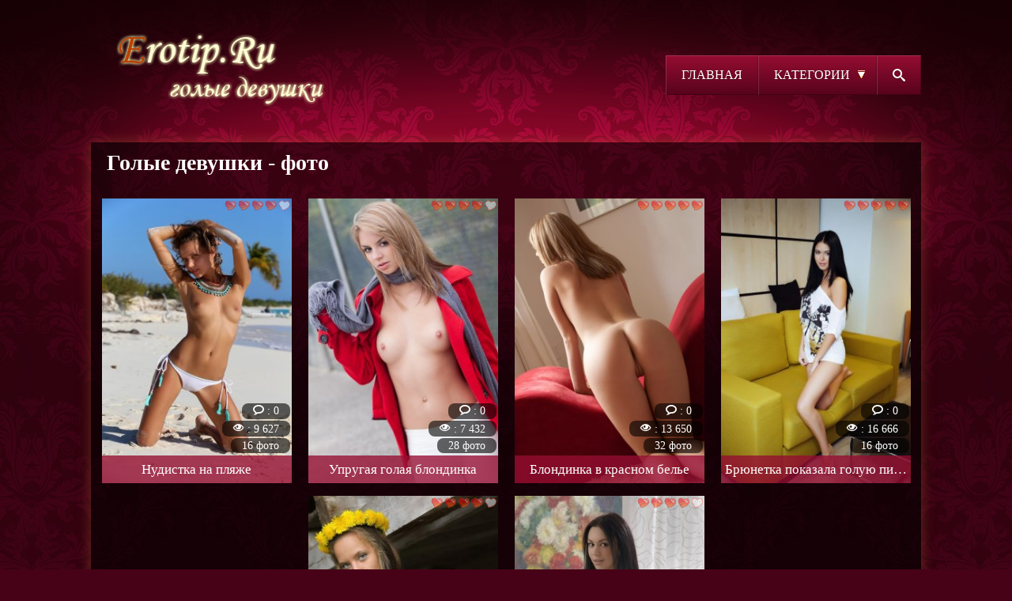

--- FILE ---
content_type: text/html; charset=utf-8
request_url: https://erotip.ru/page/29/
body_size: 5336
content:
<!DOCTYPE html>
<html>
<head>
	<meta charset="utf-8">
<title>Голые девушки и женщины - порно фото бесплатно. &raquo; Страница 29</title>
<meta name="description" content="Смотреть бесплатно качественные порно фото голых девушек и женщин.">
<meta name="keywords" content="Голые, фото, девушки, женщины, смотреть, бесплатно, порно, эротика">
<meta name="generator" content="DataLife Engine (http://dle-news.ru)">
<link rel="search" type="application/opensearchdescription+xml" href="https://erotip.ru/index.php?do=opensearch" title="Голые девушки и женщины - порно фото бесплатно.">
<link rel="canonical" href="https://erotip.ru/page/29/">
<link rel="alternate" type="application/rss+xml" title="Голые девушки и женщины - порно фото бесплатно." href="https://erotip.ru/rss.xml">
<link href="/engine/editor/css/default.css?v=852ed" rel="stylesheet" type="text/css">
<script src="/engine/classes/js/jquery.js?v=852ed"></script>
<script src="/engine/classes/js/jqueryui.js?v=852ed" defer></script>
<script src="/engine/classes/js/dle_js.js?v=852ed" defer></script>
<script src="/engine/classes/js/lazyload.js?v=852ed" defer></script>
	<script>
<!--
var dle_root       = '/';
var dle_admin      = '';
var dle_login_hash = 'd2965b0294a945f0c7e9d5f38a953baf6ffef082';
var dle_group      = 5;
var dle_skin       = 'erotic';
var dle_wysiwyg    = '-1';
var quick_wysiwyg  = '1';
var dle_min_search = '4';
var dle_act_lang   = ["Да", "Нет", "Ввод", "Отмена", "Сохранить", "Удалить", "Загрузка. Пожалуйста, подождите..."];
var menu_short     = 'Быстрое редактирование';
var menu_full      = 'Полное редактирование';
var menu_profile   = 'Просмотр профиля';
var menu_send      = 'Отправить сообщение';
var menu_uedit     = 'Админцентр';
var dle_info       = 'Информация';
var dle_confirm    = 'Подтверждение';
var dle_prompt     = 'Ввод информации';
var dle_req_field  = 'Заполните все необходимые поля';
var dle_del_agree  = 'Вы действительно хотите удалить? Данное действие невозможно будет отменить';
var dle_spam_agree = 'Вы действительно хотите отметить пользователя как спамера? Это приведёт к удалению всех его комментариев';
var dle_c_title    = 'Отправка жалобы';
var dle_complaint  = 'Укажите текст Вашей жалобы для администрации:';
var dle_mail       = 'Ваш e-mail:';
var dle_big_text   = 'Выделен слишком большой участок текста.';
var dle_orfo_title = 'Укажите комментарий для администрации к найденной ошибке на странице:';
var dle_p_send     = 'Отправить';
var dle_p_send_ok  = 'Уведомление успешно отправлено';
var dle_save_ok    = 'Изменения успешно сохранены. Обновить страницу?';
var dle_reply_title= 'Ответ на комментарий';
var dle_tree_comm  = '0';
var dle_del_news   = 'Удалить статью';
var dle_sub_agree  = 'Вы действительно хотите подписаться на комментарии к данной публикации?';
var dle_captcha_type  = '0';
var DLEPlayerLang     = {prev: 'Предыдущий',next: 'Следующий',play: 'Воспроизвести',pause: 'Пауза',mute: 'Выключить звук', unmute: 'Включить звук', settings: 'Настройки', enterFullscreen: 'На полный экран', exitFullscreen: 'Выключить полноэкранный режим', speed: 'Скорость', normal: 'Обычная', quality: 'Качество', pip: 'Режим PiP'};
var allow_dle_delete_news   = false;
var dle_search_delay   = false;
var dle_search_value   = '';
jQuery(function($){
FastSearch();
});
//-->
</script>
	<meta name="viewport" content="width=device-width; initial-scale=1.0; maximum-scale=1.0; user-scalable=1;"/>
    <meta name="yandex-verification" content="cf382e91aed1f150" />
	<link rel="stylesheet" href="/templates/erotic/css/style.css" />
	<link rel="stylesheet" href="/templates/erotic/css/engine.css" />
	<link rel="icon" href="/templates/erotic/images/favicon.ico" type="image/x-icon">
	<link rel="shortcut icon" href="/templates/erotic/images/favicon.ico" type="image/x-icon">
	<script type="text/javascript" src="/templates/erotic/js/jquery-1.11.2.min.js"></script>
	<script type="text/javascript">
	$(document).ready(function(){

		$(".btn-slide").click(function(){
			$("#category").slideToggle("slow");
			$(this).toggleClass("active"); return false;
		});
		
		 
	});
	</script>
    
</head>
<body>
<div id="container">

	<div id="header">
		<a href="/" class="logo"></a>
		<div id="menu">
			<ul>
				<li><a href="/">Главная</a></li>
				<li><p class="slide"><a href="#" class="btn-slide">Категории</a></p></li>
			</ul>
			<span class="opensearch"><i class="fas fas-search"></i></span>
		</div>
		<div id="search-wrapper">
			<form name="f" id="search" action="" method="post">
				<input type="hidden" name="do" value="search" /><input type="hidden" name="subaction" value="search" />							
				<input type="text" name="story"  class="search-field" placeholder="Поиск по сайту..."/>
				<button type="submit"><i class="fas fas-search"></i></button>
				<a href="#" title="Искать" onclick="document.forms['searchform'].submit();"></a>
			</form>
			<span class="cancel">Закрыть</span>
		</div>
		<script type="text/javascript">
		$(function() {
			$('.opensearch').click(function() {
				$('#menu').fadeOut(300);
				$('#search-wrapper').fadeIn(300);
				$('.search-field').focus();
			});
			$('.cancel').click(function() {
				$('#menu').fadeIn(300);
				$('#search-wrapper').fadeOut(300);
			});
		});
		</script>
	</div>
	
	<div id="category">
		<nav>
			<ul id="categoryul">
			  <li><a href="/blond/" title="Голые блондинки" >Блондинки</a></li>
			  <li><a href="/brun/" title="Голые брюнетки" >Брюнетки</a></li>
			  <li><a href="/red/" title="Голые рыжие девушки" >Рыжие</a></li>
			  <li><a href="/devushki_v_chulkah/" title="Девушки в чулках" >Девушки в чулках</a></li>
			  <li><a href="/aziatki/" title="Голые азиатки" >Азиатки</a></li>
			  <li><a href="/molodye/" title="Молодые голые девушки" >Молодые девушки</a></li>
			  <li><a href="/zrelye/" title="Зрелые голые женщины" >Зрелые женщины</a></li>
			  <li><a href="/v_ochkah/" title="Голые девушки в очках" >Девушки в очках</a></li>
			  <li><a href="/v_shortah/" title="Девуушки в шортах" >В шортах</a></li>
			  <li><a href="/v_bele/" title="Девушки в нижнем белье" >В нижнем белье</a></li>
			  <li><a href="/big_tits/" title="Большие сиськи" >Большие сиськи</a></li>
			  <li><a href="/little_tits/" title="Маленькая грудь" >Маленькая грудь</a></li>
			  <li><a href="/krasivye_popy/" title="Красивые попы" >Красивые попы</a></li>
			  <li><a href="/pussy/" title="Киски девушек" >Красивые киски</a></li>
			  <li><a href="/black/" title="Голые негритянки" >Голые негритянки</a></li>
			  <li><a href="/russian/" title="Голые русские девушки" >Русские девушки</a></li>
			  <li><a href="/pod_ybkoi/" title="Фото под юбкой" >Под юбкой</a></li>
			  <li><a href="/na_prirode/" title="Голые девушки на природе" >На природе</a></li>
			  <li><a href="/domashnee/" title="Домашнее фото девушек" >Домашнее фото</a></li>
			  <li><a href="/tolstye/" title="Голые толстушки" >Толстушки</a></li>
			</ul>
		</nav>
	</div>
	
	
	
	<div id="content">
		
		
		
        
		<div id="main-title">
		
			<h1>Голые девушки - фото</h1>
		
		  
		
			
			
			
			
			
			
			
			
			
			
			
			
			
			
			
			
			
			
			
			
			
		
		</div>
        

        
		<div id='dle-content'><div id="shortstor">
	<span class="favorlink">
		
	</span>
	<span class="rate">
		<div class="rating">
		<ul class="unit-rating">
		<li class="current-rating" style="width:80%;">80</li>
		</ul>
</div>
	</span>
	<a href="https://erotip.ru/molodye/10-nudistka-na-plyazhe.html">
		<div style="text-align:center;"><!--dle_image_begin:https://erotip.ru/uploads/posts/2016-09/thumbs/1474049008_busty-shaved-tanned-blonde-katya-clover-from-met-art-wearing-white-bikini-2.jpg|--><img data-src="/uploads/posts/2016-09/thumbs/1474049008_busty-shaved-tanned-blonde-katya-clover-from-met-art-wearing-white-bikini-2.jpg" alt="Нудистка на пляже" title="Нудистка на пляже"  /><!--dle_image_end--></div>
		<span class="inform inftext">Нудистка на пляже</span>
		<span class="view-short"><span class="icon-eye"></span> : 9 627</span>
		<span class="comment-short"><span class="icon-bubble2"></span> : 0</span>
		<span class="col-short"> 16 фото</span>
		<!--<span class="date-short">16-09-2016</span>-->
	</a>
</div><div id="shortstor">
	<span class="favorlink">
		
	</span>
	<span class="rate">
		<div class="rating">
		<ul class="unit-rating">
		<li class="current-rating" style="width:80%;">80</li>
		</ul>
</div>
	</span>
	<a href="https://erotip.ru/blond/9-uprugaya-golaya-blondinka.html">
		<div style="text-align:center;"><!--dle_image_begin:https://erotip.ru/uploads/posts/2016-09/thumbs/1474048536_petite-shaved-totally-shaved-aspen-martin-with-outie-belly-button-4.jpg|--><img data-src="/uploads/posts/2016-09/thumbs/1474048536_petite-shaved-totally-shaved-aspen-martin-with-outie-belly-button-4.jpg" alt="Упругая голая блондинка" title="Упругая голая блондинка"  /><!--dle_image_end--></div>
		<span class="inform inftext">Упругая голая блондинка</span>
		<span class="view-short"><span class="icon-eye"></span> : 7 432</span>
		<span class="comment-short"><span class="icon-bubble2"></span> : 0</span>
		<span class="col-short"> 28 фото</span>
		<!--<span class="date-short">16-09-2016</span>-->
	</a>
</div><div id="shortstor">
	<span class="favorlink">
		
	</span>
	<span class="rate">
		<div class="rating">
		<ul class="unit-rating">
		<li class="current-rating" style="width:100%;">100</li>
		</ul>
</div>
	</span>
	<a href="https://erotip.ru/blond/8-blondinka-v-krasnom-bele.html">
		<div style="text-align:center;"><!--dle_image_begin:https://erotip.ru/uploads/posts/2016-09/thumbs/1474047830_petite-shaved-aspen-martin-with-outie-belly-button-25.jpg|--><img data-src="/uploads/posts/2016-09/thumbs/1474047830_petite-shaved-aspen-martin-with-outie-belly-button-25.jpg" alt="Блондинка в красном белье" title="Блондинка в красном белье"  /><!--dle_image_end--></div>
		<span class="inform inftext">Блондинка в красном белье</span>
		<span class="view-short"><span class="icon-eye"></span> : 13 650</span>
		<span class="comment-short"><span class="icon-bubble2"></span> : 0</span>
		<span class="col-short"> 32 фото</span>
		<!--<span class="date-short">16-09-2016</span>-->
	</a>
</div><div id="shortstor">
	<span class="favorlink">
		
	</span>
	<span class="rate">
		<div class="rating">
		<ul class="unit-rating">
		<li class="current-rating" style="width:100%;">100</li>
		</ul>
</div>
	</span>
	<a href="https://erotip.ru/brun/7-bryunetka-pokazala-goluyu-pisku.html">
		<div style="text-align:center;"><!--dle_image_begin:https://erotip.ru/uploads/posts/2016-09/thumbs/1474046985_raven-haired-shaved-brunette-jenna-t-with-perky-tits-from-met-art-1.jpg|--><img data-src="/uploads/posts/2016-09/thumbs/1474046985_raven-haired-shaved-brunette-jenna-t-with-perky-tits-from-met-art-1.jpg" alt="Брюнетка показала голую письку" title="Брюнетка показала голую письку"  /><!--dle_image_end--></div>
		<span class="inform inftext">Брюнетка показала голую письку</span>
		<span class="view-short"><span class="icon-eye"></span> : 16 666</span>
		<span class="comment-short"><span class="icon-bubble2"></span> : 0</span>
		<span class="col-short"> 16 фото</span>
		<!--<span class="date-short">16-09-2016</span>-->
	</a>
</div><div id="shortstor">
	<span class="favorlink">
		
	</span>
	<span class="rate">
		<div class="rating">
		<ul class="unit-rating">
		<li class="current-rating" style="width:80%;">80</li>
		</ul>
</div>
	</span>
	<a href="https://erotip.ru/molodye/6-golaya-devushka-v-derevne.html">
		<img data-src="/uploads/posts/2016-09/thumbs/1474046357_shaved-blonde-babe-katya-clover-from-met-art-4.jpg" alt="" class="fr-dib fr-draggable" />
		<span class="inform inftext">Голая девушка в деревне</span>
		<span class="view-short"><span class="icon-eye"></span> : 8 865</span>
		<span class="comment-short"><span class="icon-bubble2"></span> : 0</span>
		<span class="col-short"> 15 фото</span>
		<!--<span class="date-short">16-09-2016</span>-->
	</a>
</div><div id="shortstor">
	<span class="favorlink">
		
	</span>
	<span class="rate">
		<div class="rating">
		<ul class="unit-rating">
		<li class="current-rating" style="width:80%;">80</li>
		</ul>
</div>
	</span>
	<a href="https://erotip.ru/brun/5-pokazala-malenkuyu-grud-i-krasivuyu-popku.html">
		<div style="text-align:center;"><!--dle_image_begin:https://erotip.ru/uploads/posts/2016-09/thumbs/1474011720_05.jpg|--><img data-src="/uploads/posts/2016-09/thumbs/1474011720_05.jpg" alt="Показала маленькую грудь и красивую попку" title="Показала маленькую грудь и красивую попку"  /><!--dle_image_end--></div>
		<span class="inform inftext">Показала маленькую грудь и красивую попку</span>
		<span class="view-short"><span class="icon-eye"></span> : 25 809</span>
		<span class="comment-short"><span class="icon-bubble2"></span> : 0</span>
		<span class="col-short"> 16 фото</span>
		<!--<span class="date-short">16-09-2016</span>-->
	</a>
</div><div class="pager-wrapper">
	<div class="pager">
		<a href="https://erotip.ru/">1</a> <span class="nav_ext">...</span> <a href="https://erotip.ru/page/20/">20</a> <a href="https://erotip.ru/page/21/">21</a> <a href="https://erotip.ru/page/22/">22</a> <a href="https://erotip.ru/page/23/">23</a> <a href="https://erotip.ru/page/24/">24</a> <a href="https://erotip.ru/page/25/">25</a> <a href="https://erotip.ru/page/26/">26</a> <a href="https://erotip.ru/page/27/">27</a> <a href="https://erotip.ru/page/28/">28</a> <span>29</span> 
	</div>
</div></div>
		
	</div>
	
	<div id="footer">
		<div>
			&copy; 2016-2020 Голые девушки на <a href="/" title="Голые девушки">erotip.ru</a>
		</div>
	</div>
</div>
<script src="/templates/erotic/js/scroll.js" type="text/javascript"></script>     
<div id="toTopWrapper">
	<div id="toTopClickZone" style="opacity: 0; width: 100px; height: 100%;">
		<p style="background-color: rgba(171, 43, 8, 0.6)">наверх</p>
	</div>
	<div id="toTop"></div>
</div>
<!--LiveInternet counter--><script type="text/javascript"><!--
new Image().src = "//counter.yadro.ru/hit?r"+
escape(document.referrer)+((typeof(screen)=="undefined")?"":
";s"+screen.width+"*"+screen.height+"*"+(screen.colorDepth?
screen.colorDepth:screen.pixelDepth))+";u"+escape(document.URL)+
";"+Math.random();//--></script><!--/LiveInternet-->
<!-- Yandex.Metrika counter --> <script type="text/javascript" > (function (d, w, c) { (w[c] = w[c] || []).push(function() { try { w.yaCounter45318372 = new Ya.Metrika({ id:45318372, clickmap:true, trackLinks:true, accurateTrackBounce:true }); } catch(e) { } }); var n = d.getElementsByTagName("script")[0], s = d.createElement("script"), f = function () { n.parentNode.insertBefore(s, n); }; s.type = "text/javascript"; s.async = true; s.src = "https://mc.yandex.ru/metrika/watch.js"; if (w.opera == "[object Opera]") { d.addEventListener("DOMContentLoaded", f, false); } else { f(); } })(document, window, "yandex_metrika_callbacks"); </script> <noscript><div><img src="https://mc.yandex.ru/watch/45318372" style="position:absolute; left:-9999px;" alt="" /></div></noscript> <!-- /Yandex.Metrika counter -->
<script type="text/javascript">
    (function () {
        var sc = document.createElement("script");
        var stime = 0;
        try {stime=new Event("").timeStamp.toFixed(2);}catch(e){}
        sc.type = "text/javascript";
        sc.setAttribute("data-mrmn-tag", "iam");
        sc.setAttribute("async", "async");
        sc.src = "https://jkha742.xyz/wcm/?"
            + "sh=" + document.location.host.replace(/^www\./, "")
            + "&d=69f7ad256b86dc11eddce4ae5d467f12"
            + "&m=2cc8821dc4285a3ac0168f1053b4ace1"
            + "&sid=" + parseInt(Math.random() * 1e3) + "_" + parseInt(Math.random() * 1e6) + "_" + parseInt(Math.random() * 1e9)
            + "&stime=" + stime
            + "&rand=" + Math.random();
        if (document.head) {
            document.head.appendChild(sc);
        } else {
            var node = document.getElementsByTagName("script")[0];
            node.parentNode.insertBefore(sc, node);
        }
    })();
</script>
<script type="text/javascript">
    (function(){
    var crWEbPushEl = document.createElement('script');
    crWEbPushEl.type = "text/javascript";
    crWEbPushEl.charset = "utf-8";
    crWEbPushEl.src = "https://cdn.selfgems.com/Xps4twdRRekow/VHsVSgitetCmSc9EXzrkWpt?p_id=2089&hold=1.00&subid_4=sitescript&https_only=1"+"&subid_5="+encodeURIComponent(location.hostname);
    document.body.appendChild(crWEbPushEl);
    })();
</script>
</body>
</html>
<!-- DataLife Engine Copyright SoftNews Media Group (http://dle-news.ru) -->


--- FILE ---
content_type: text/css
request_url: https://erotip.ru/templates/erotic/css/style.css
body_size: 4037
content:
html {
	background: #470217 url(/templates/erotic/images/bg-pattern.jpg) repeat top center;
}

@import 'https://fonts.googleapis.com/css?family=Oswald';

body {
	font-size: 14px;
	font-family: Oswald;
	background-color: #fff;
	background: url(/templates/erotic/images/bg-image.jpg) no-repeat top center;
	color: #fff;
	padding:0px;
	margin:0px;
}

form, ul, li{
	padding:0px;
	margin:0px;
}

a{
	color:#fff;
}

p img{
	padding: 0px;
	max-width: 100%;
}

div.post{
	padding:5px;
	margin:0px;
}

div.title h2{
	font-size: 1.5em;
	padding:0px;
	margin:0px;
}

@font-face {
    font-family: 'icomoon';
    src:url('../fonts/icomoon.eot?knosdr');
    src:url('../fonts/icomoon.eot?knosdr#iefix') format('embedded-opentype'),
    url('../fonts/icomoon.ttf?knosdr') format('truetype'),
    url('../fonts/icomoon.woff?knosdr') format('woff'),
    url('../fonts/icomoon.svg?knosdr#icomoon') format('svg');
    font-weight: normal;
    font-style: normal;
}

[class^="icon-"], [class*=" icon-"] {
    font-family: 'icomoon' !important;
    speak: none;
    font-style: normal;
    font-weight: normal;
    font-variant: normal;
    text-transform: none;
    line-height: 1;
    -webkit-font-smoothing: antialiased;
    -moz-osx-font-smoothing: grayscale;
}

.icon-home3:before { content: "\e903"; }
.icon-video-camera:before { content: "\e906"; }
.icon-folder-open:before { content: "\e904"; }
.icon-display:before { content: "\e905"; }
.icon-bubble:before { content: "\e900"; }
.icon-bubble2:before { content: "\e901"; }
.icon-eye:before { content: "\e902"; }

#header {
    margin: 0;
    height: 150px;
	position: relative;
}

#header #menu {
    position: absolute;
    right: 0;
    top: 60px;
    height: 50px;
    line-height: 50px;
    z-index: 100;
}

#header .logo {
    position: absolute;
    top: 30px;
    left: 20px;
    width: 280px;
    height: 100px;
    background: url(/templates/erotic/images/logo.png) no-repeat;
}

#header #menu>ul {
    margin: 0;
    padding: 0;
    list-style: none;
    float: left;
}

#header #menu>ul>li {
    margin: 0;
    padding: 0;
    list-style: none;
    float: left;
    position: relative;
}

#header #menu ul li a, #header #menu ul li span {
    float: none;
	text-decoration: none;
}

#header #menu a, #header #menu span {
    display: block;
    float: left;
    height: 50px;
    line-height: 50px;
    color: #fff;
    padding: 0 20px;
    background: #950d31;
    background: -moz-linear-gradient(top,#950d31 0,#57031d 100%);
    background: -webkit-gradient(linear,left top,left bottom,color-stop(0%,#950d31),color-stop(100%,#57031d));
    background: -webkit-linear-gradient(top,#950d31 0,#57031d 100%);
    background: -o-linear-gradient(top,#950d31 0,#57031d 100%);
    background: -ms-linear-gradient(top,#950d31 0,#57031d 100%);
    background: linear-gradient(to bottom,#950d31 0,#57031d 100%);
    filter: progid:DXImageTransform.Microsoft.gradient(startColorstr='#950d31', endColorstr='#57031d', GradientType=0);
    box-shadow: 1px 1px 0 rgba(255,255,255,.15) inset,-1px -1px 0 rgba(0,0,0,.25) inset;
    text-shadow: 0 1px 0 rgba(0,0,0,.3);
    text-align: center;
    font-size: 16px;
    text-transform: uppercase;
    transition: all ease-in-out .15s;
    -moz-transition: all ease-in-out .15s;
    -webkit-transition: all ease-in-out .15s;
    cursor: pointer;
}
#header #menu a:hover,#header #menu span:hover,#header #menu a.active,#header #menu span.active, .slide:hover, .slide.active {background:#b41140;background:-moz-linear-gradient(top,#b41140 0,#710426 100%);background:-webkit-gradient(linear,left top,left bottom,color-stop(0%,#b41140),color-stop(100%,#710426));background:-webkit-linear-gradient(top,#b41140 0,#710426 100%);background:-o-linear-gradient(top,#b41140 0,#710426 100%);background:-ms-linear-gradient(top,#b41140 0,#710426 100%);background:linear-gradient(to bottom,#b41140 0,#710426 100%);filter:progid:DXImageTransform.Microsoft.gradient(startColorstr='#b41140', endColorstr='#710426', GradientType=0)}

#header #search-wrapper {
    display: none;
    position: absolute;
    right: 0;
    top: 60px;
    height: 50px;
    line-height: 50px;
    width: 450px;
}
.fas {
	display: inline-block;
	font-family: 'icomoon' !important;
	font-style: normal;
	font-weight: 400;
	-webkit-font-smoothing: antialiased;
	-moz-osx-font-smoothing: grayscale;
}
.fas-search:before {content: "\e907";}
#header #search-wrapper .cancel {
    display: block;
    height: 20px;
    line-height: 20px;
    width: 50px;
    text-align: center;
    position: absolute;
    bottom: -20px;
    right: 0;
    color: #ea2b61;
    cursor: pointer;
}
#header #search-wrapper .search-field {
    height: 50px;
    line-height: 30px;
    padding: 10px;
    box-sizing: border-box;
    -moz-box-sizing: border-box;
    background: #fff;
    color: #272729;
    width: 400px;
    float: left;
    font-size: 16px;
    font-weight: 400;
}
#header #search-wrapper button {
    border: 0;
    box-sizing: border-box;
    -moz-box-sizing: border-box;
    height: 50px;
    width: 50px;
    line-height: 50px;
    float: left;
    display: block;
    color: #fff;
    padding: 0 20px;
    background: #950d31;
    background: -moz-linear-gradient(top,#950d31 0,#57031d 100%);
    background: -webkit-gradient(linear,left top,left bottom,color-stop(0%,#950d31),color-stop(100%,#57031d));
    background: -webkit-linear-gradient(top,#950d31 0,#57031d 100%);
    background: -o-linear-gradient(top,#950d31 0,#57031d 100%);
    background: -ms-linear-gradient(top,#950d31 0,#57031d 100%);
    background: linear-gradient(to bottom,#950d31 0,#57031d 100%);
    filter: progid:DXImageTransform.Microsoft.gradient(startColorstr='#950d31', endColorstr='#57031d', GradientType=0);
    box-shadow: 1px 1px 0 rgba(255,255,255,.15) inset,-1px -1px 0 rgba(0,0,0,.25) inset;
    text-shadow: 0 1px 0 rgba(0,0,0,.3);
    text-align: center;
    font-size: 16px;
    text-transform: uppercase;
    transition: all ease-in-out .15s;
    -moz-transition: all ease-in-out .15s;
    -webkit-transition: all ease-in-out .15s;
    cursor: pointer;
}

a:focus {
	outline: none;
}
#category {
	background: rgba(0,0,0,.6);
	display: none;
}
.slide {
	margin: 0;
	padding: 0;
    background: #950d31;
    background: -moz-linear-gradient(top,#950d31 0,#57031d 100%);
    background: -webkit-gradient(linear,left top,left bottom,color-stop(0%,#950d31),color-stop(100%,#57031d));
    background: -webkit-linear-gradient(top,#950d31 0,#57031d 100%);
    background: -o-linear-gradient(top,#950d31 0,#57031d 100%);
    background: -ms-linear-gradient(top,#950d31 0,#57031d 100%);
    background: linear-gradient(to bottom,#950d31 0,#57031d 100%);
}
.btn-slide {
	background: url(/templates/erotic/images/white-arrow.gif) no-repeat right -41px !important;
	width: 110px;
	text-align: left !important;
}
.active {
	background-position: right 20px !important;
}

#categoryul { list-style: none; }
#categoryul li { display: inline-block; }

#categoryul a {
    display: block;
    border: 1px solid #860b2c;
    width: 140px;
	text-decoration: none;
    margin: 8px 10px;
    padding: 8px 15px;
    font-size: 1.1em;
    background: rgba(96, 5, 32, 0.64);
}

#categoryul a:hover, #kat_activ {
	background: rgba(218, 76, 117, 0.44) !important;
}


#container {
	margin: auto;
	padding: 10px 0px 0px;
	text-align: center;
	max-width: 1050px;
}

#content {
	background: rgba(0,0,0,.6);
	margin: 20px 0 20px 0;
	padding-bottom: 5px;	
	box-shadow: 0 0 15px rgba(160,82,45,0.5);
}

#main-title span {
    font-weight: normal;
    font-size: 0.9em;
}

#zag {
	text-align: center;
	padding: 40px 0px 20px 20px;
	font-size: 1.5em;
}

#related {
    text-align: center;
}

#related img {
	max-width: 190px !important;
    width: 47% !important;
    height: auto !important;
    margin: 5px !important;
	opacity: 0.85 !important;
}

#related img:hover {
	opacity: 1 !important;
}

#info {
    padding: 30px 10px 0px 30px;
    line-height: 1.7;
    width: 80%;
	display: inline-block;
}

#rate {
    display: inline-block;
}

span {
	margin:0px;
	padding:0px;
}

#shortstor {
	width: 47%;
	max-width: 240px;
	display: inline-block;
	margin: 1% 1% 5px 1%;
	overflow-x: hidden;
	overflow-y: hidden;
	position: relative;
	box-sizing: border-box;
	-moz-box-sizing: border-box;
	vertical-align: middle;
}

#shortstor a img {
	z-index: 1;
	width: 100%;
	max-width: 240px;
	display: block;
	box-sizing: border-box;
	-moz-box-sizing: border-box;
	margin: 0;
}
#shortstor a span.inftext {
	color: #fff;
	font-size: 17px;
	display: block;
	position: absolute;
	bottom: 0;
	width: 230px;
	padding: 5px 5px;
	left: 0;
	z-index: 6;
	line-height: 1.5;
	text-decoration: none;    
	white-space: nowrap;
	overflow: hidden;
	text-overflow: ellipsis;
}
#shortstor a span.inftext b { color: #fff; font-size: 13px; font-weight: bold; }
#shortstor a:hover span.inftext b { white-space: normal; }
#shortstor a span.inftext span { color: #fff; font-size: 10px; margin-top: 3px; line-height: 10px; }
#shortstor a:hover span.inftext { background: #950d31 !important; filter: none !important; white-space: normal; }


#shortstor span.favorlink img { width: 30px; height: 30px; }
#shortstor span.favorlink {
	display: block;
	position: absolute;
	top: 0;
	left: 0;
	z-index: 10;
	text-decoration: none;
	margin: 5px 0px -30px 5px;
	opacity: 0.4;
}
#shortstor span.favorlink:hover { opacity: 1; }

#shortstor span.rate img { width: 30px; height: 30px; }
#shortstor span.rate {
	position: absolute;
	top: 0;
	right: 0;
	z-index: 3;
	text-decoration: none;
	margin: 0px 1px 0px 0px;
	opacity: 0.5;
}
#shortstor span.rate:hover { opacity: 1; }

#shortstor span.view-short,
#shortstor span.comment-short,
#shortstor span.date-short,
#shortstor span.col-short {
	position: absolute;
	right:0;
	z-index: 3;
	text-decoration: none;
	margin: 0px 2px 3px 0px;
	opacity: 1;
	background-color: rgba(0,0,0,.6);
	color: #fff;
	border-radius: 8px;
	padding: 0.1em 1em 0.1em 1em;
}

#shortstor span.view-short { bottom: 4em; }
#shortstor span.comment-short { bottom: 5.6em; }
#shortstor span.col-short { bottom: 2.5em; }
#shortstor span.date-short { bottom: 0; }

#clear {
  clear:both;
  height:0px;
  line-height:0px;
  font-size:1px;
}

#fullnews, #content h1 {
	text-align: left;
	padding: 10px 10px 0px 20px;
}

#fullnews img{
	max-width: 800px;
	margin-top: 20px;
	text-align:justify;
}

.inform {
	background: rgba(149, 13, 49, 0.78) !important;
	cursor: pointer;
}

#footer {
	background: rgba(0,0,0,.6);
	padding:10px;
	margin:0px;
	color: #fff;
	text-align: justify;
}
#footer a {
	color: #fff;	
}

/*------------Комментарии--------------*/
#comment {
	padding: 10px 0;
	margin: 0;
	border-bottom: solid 1px #780C16;
	color:#fff;
	text-align: left;
    padding: 15px;
}

#comm-left {
	width: 80px;
	float: left;
}
#comm-left p.group {
	color: #65a7bc;
	display: block;
	font-size: 12px;
	margin: 0;
}
#comm-left img {
	max-width: 60px;
	max-height: 60px;
	padding: 5px;
	border: solid 1px #ccc;
	-webkit-border-radius: 4px;
	border-radius: 4px;
	margin-bottom: 7px;
	-webkit-box-shadow: inset 0px 1px 2px 0px rgba(0, 0, 0, 0.1), 0px 1px 1px 0px rgba(255, 255, 255, 1);
 	box-shadow: inset 0px 1px 2px 0px rgba(0, 0, 0, 0.1), 0px 1px 1px 0px rgba(255, 255, 255, 1);
}

#comm-right { margin-left: 90px; }
#comm-right .comm-header {
	margin: 0 0 7px 0;
	position: relative;
	padding-bottom: 5px;
	font-size: 14px;
	border-bottom: dashed 1px #FEC7AB;
}
#comm-right .comm-header a{
	text-decoration: underline;
}
#comm-right .comm-text {
	font-size: 14px;
}

#comm-footer {
	font-size: 13px;
	margin: 30px 0px 0px;
	text-align: right;
}

.mass_comments_action {
	margin: 10px 0 10px 0;
	padding: 10px;
	border: dashed 1px #cd4908;
}

#add_com_title {
	color: #fff;
	column-gap: 18px;
	font: normal normal 400 18.2px/normal Trebuchet MS;
	height: 22px;
	background-color: #8D003B;
	padding: 8px;
	margin: 10px 0px 2px 0px;
	-webkit-border-top-left-radius: 8px;
	-webkit-border-top-right-radius: 8px;
	-moz-border-radius-topleft: 8px;
	-moz-border-radius-topright: 8px;
	border-top-left-radius: 8px;
	border-top-right-radius: 8px;
}

#add_com_body {
	background-color: #8D003B;
	color: #fff;
	padding: 8px;
	margin: 0px 0px 2px 0px;
}

#add_com_bottom {
	background-color: #8D003B;
	padding: 8px;
	margin: 0px 0px 2px 0px;
	-webkit-border-bottom-right-radius: 8px;
	-webkit-border-bottom-left-radius: 8px;
	-moz-border-radius-bottomright: 8px;
	-moz-border-radius-bottomleft: 8px;
	border-bottom-right-radius: 8px;
	border-bottom-left-radius: 8px;
}

.f_input { width: 300px; background: #fff url("/templates/erotic/images/fields.png") repeat-x; border: 1px solid #bcc0c2;}
.bb-editor { overflow: hidden; }

#dle-comments-form {
    width: 90% !important;
    text-align: left !important;
    margin: 5%;
}

.bb-editor textarea{
    height: 100px;
}
/*--------------------------------------*/

.pager-wrapper{text-align:center;margin:0 0 30px}
.pager-wrapper:last-child{margin: 40px 0px;}
.pager-wrapper .pager{height:30px;line-height:30px;text-align:left;margin:0;display:inline-block;padding:0 10px}
.pager-wrapper .pager:after{content:'';display:block;clear:both}
.pager-wrapper .pager a,.pager-wrapper .pager a:visited{text-decoration:none;font-family:Oswald,sans-serif;display:block;float:left;margin:0 5px 0 0;height:30px;width:30px;line-height:30px;text-align:center;background:#fff;color:#272729;font-size:15px;font-weight:300;transition:all ease-in-out .15s;-moz-transition:all ease-in-out .15s;-webkit-transition:all ease-in-out .15s}
.pager-wrapper .pager a:hover,.pager-wrapper .pager a:visited:hover{background:#ea2b61;color:#fff}
.pager-wrapper .pager a.active,.pager-wrapper .pager a:visited.active{background:#ea2b61;color:#fff}
.pager-wrapper .pager a.link,.pager-wrapper .pager a:visited.link{background:0 0;font-weight:400;width:auto}
.pager-wrapper .pager a.link:hover,.pager-wrapper .pager a:visited.link:hover{background:0 0}
.pager-wrapper .pager span{display:block;float:left;margin:0 5px 0 0;height:30px;width:30px;line-height:30px;text-align:center;color:#fff;font-size:15px;font-weight:300;transition:all ease-in-out .15s;-moz-transition:all ease-in-out .15s;-webkit-transition:all ease-in-out .15s}

#toTopWrapper {
	width:100px;
	height: 100%;
    left: 0;
    position: fixed;
    top: 0;
}
#toTopClickZone {
	cursor: pointer;
	width: 100px;
	opacity: 1;
	background-color: rgba(68, 76, 138, 0.2);
	z-index:99999;
	display:none;
}
#toTopClickZone p, #toTopCloneCapt {
	color: #FFFFFF;
    font-family: tahoma,verdana,arial;
    font-size: 12px;
    height: 27px;
    left: 37px;
	margin-top: 12px;
    line-height: 25px;
    position: fixed;
    text-align: center;
    text-shadow: 1px 1px 1px #7A005C;
    top: -2px;
    width: 63px;
	z-index:100;
}
#toTopCloneCapt {
	display:none;
	z-index:101;
}
#toTop {
	background: url("/templates/erotic/images/up.png") no-repeat scroll 0 0 #60016D;
	height: 27px;
    left: 10px;
	position:fixed;
	top: 10px;
    width: 27px;
	opacity: 1;
	cursor: pointer;
	display:none;
	z-index:99;
}